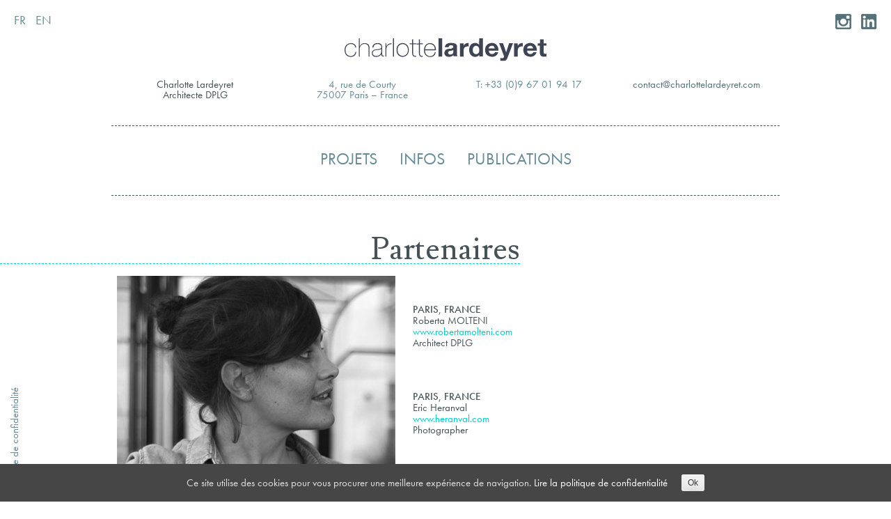

--- FILE ---
content_type: text/html; charset=UTF-8
request_url: https://charlottelardeyret.com/fr/infos/partenaires/
body_size: 5957
content:
<!DOCTYPE html><html lang="fr-FR"><head><meta charset="UTF-8"><meta name="viewport" content="width=device-width, initial-scale=1"><link rel="profile" href="http://gmpg.org/xfn/11"><link rel="pingback" href="https://charlottelardeyret.com/xmlrpc.php"><link href='https://fonts.googleapis.com/css?family=Lusitana' rel='stylesheet' type='text/css'> <script src="https://use.typekit.net/xxe4psk.js"></script> <script>try{Typekit.load({ async: true });}catch(e){}</script> <meta name='robots' content='index, follow, max-image-preview:large, max-snippet:-1, max-video-preview:-1' /><link rel="alternate" href="https://charlottelardeyret.com/fr/infos/partenaires/" hreflang="fr" /><link rel="alternate" href="https://charlottelardeyret.com/en/info/partners/" hreflang="en" /><link media="all" href="https://charlottelardeyret.com/wp-content/cache/autoptimize/css/autoptimize_1f91921160837f973eb20df484b9660f.css" rel="stylesheet"><link media="screen" href="https://charlottelardeyret.com/wp-content/cache/autoptimize/css/autoptimize_7cca64aecf8bd65e3d5f228e65817467.css" rel="stylesheet"><title>Partenaires - Charlotte Lardeyret</title><link rel="canonical" href="https://charlottelardeyret.com/fr/infos/partenaires/" /><meta property="og:locale" content="fr_FR" /><meta property="og:locale:alternate" content="en_GB" /><meta property="og:type" content="article" /><meta property="og:title" content="Partenaires - Charlotte Lardeyret" /><meta property="og:description" content="PARIS, FRANCE Roberta MOLTENI www.robertamolteni.com Architect DPLG &nbsp; PARIS, FRANCE Eric Heranval www.heranval.com Photographer &nbsp; BORDEAUX, FRANCE Claire Larhantec www.aireclaire.com Architect DPLG &nbsp; COTE D&rsquo;AZUR, FRANCE Agathe Muller Architect DPLG and Landscape architect &nbsp; ANVERS, BELGIUM Koen Pauwels www.ismarchitecten.be Architect ARB &nbsp; ANVERS, BELGIUM An Michiels www.studio-am.co.uk Architect ARB &nbsp; LONDON, UNITED KINGDOM Ewald Damen [&hellip;]" /><meta property="og:url" content="https://charlottelardeyret.com/fr/infos/partenaires/" /><meta property="og:site_name" content="Charlotte Lardeyret" /><meta property="article:modified_time" content="2019-04-14T22:22:53+00:00" /><meta name="twitter:card" content="summary_large_image" /><meta name="twitter:label1" content="Durée de lecture estimée" /><meta name="twitter:data1" content="1 minute" /> <script type="application/ld+json" class="yoast-schema-graph">{"@context":"https://schema.org","@graph":[{"@type":"WebPage","@id":"https://charlottelardeyret.com/fr/infos/partenaires/","url":"https://charlottelardeyret.com/fr/infos/partenaires/","name":"Partenaires - Charlotte Lardeyret","isPartOf":{"@id":"https://charlottelardeyret.com/fr/projets/#website"},"datePublished":"2016-05-31T07:09:53+00:00","dateModified":"2019-04-14T22:22:53+00:00","breadcrumb":{"@id":"https://charlottelardeyret.com/fr/infos/partenaires/#breadcrumb"},"inLanguage":"fr-FR","potentialAction":[{"@type":"ReadAction","target":["https://charlottelardeyret.com/fr/infos/partenaires/"]}]},{"@type":"BreadcrumbList","@id":"https://charlottelardeyret.com/fr/infos/partenaires/#breadcrumb","itemListElement":[{"@type":"ListItem","position":1,"name":"Accueil","item":"https://charlottelardeyret.com/fr/projets/"},{"@type":"ListItem","position":2,"name":"Infos","item":"https://charlottelardeyret.com/fr/infos/"},{"@type":"ListItem","position":3,"name":"Partenaires"}]},{"@type":"WebSite","@id":"https://charlottelardeyret.com/fr/projets/#website","url":"https://charlottelardeyret.com/fr/projets/","name":"Charlotte Lardeyret","description":"Architecte DPLG","potentialAction":[{"@type":"SearchAction","target":{"@type":"EntryPoint","urlTemplate":"https://charlottelardeyret.com/fr/projets/?s={search_term_string}"},"query-input":{"@type":"PropertyValueSpecification","valueRequired":true,"valueName":"search_term_string"}}],"inLanguage":"fr-FR"}]}</script> <link rel='dns-prefetch' href='//cdnjs.cloudflare.com' /><link rel="alternate" type="application/rss+xml" title="Charlotte Lardeyret &raquo; Flux" href="https://charlottelardeyret.com/fr/feed/" /><link rel="alternate" type="application/rss+xml" title="Charlotte Lardeyret &raquo; Flux des commentaires" href="https://charlottelardeyret.com/fr/comments/feed/" /><link rel="alternate" title="oEmbed (JSON)" type="application/json+oembed" href="https://charlottelardeyret.com/wp-json/oembed/1.0/embed?url=https%3A%2F%2Fcharlottelardeyret.com%2Ffr%2Finfos%2Fpartenaires%2F&#038;lang=fr" /><link rel="alternate" title="oEmbed (XML)" type="text/xml+oembed" href="https://charlottelardeyret.com/wp-json/oembed/1.0/embed?url=https%3A%2F%2Fcharlottelardeyret.com%2Ffr%2Finfos%2Fpartenaires%2F&#038;format=xml&#038;lang=fr" /> <script type="text/javascript" src="https://charlottelardeyret.com/wp-includes/js/jquery/jquery.min.js?ver=3.7.1" id="jquery-core-js"></script> <script type="text/javascript" src="https://cdnjs.cloudflare.com/ajax/libs/gsap/latest/TweenMax.min.js?ver=6.9" id="charlotte-tweens-js"></script> <script type="text/javascript" id="main-js-extra">var phpVars = {"templateDir":"https://charlottelardeyret.com/wp-content/themes/charlottel","websiteUrl":"https://charlottelardeyret.com","ajaxurl":"https://charlottelardeyret.com/wp-admin/admin-ajax.php","lg":"fr"};
//# sourceURL=main-js-extra</script> <link rel="https://api.w.org/" href="https://charlottelardeyret.com/wp-json/" /><link rel="alternate" title="JSON" type="application/json" href="https://charlottelardeyret.com/wp-json/wp/v2/pages/44" /><link rel="EditURI" type="application/rsd+xml" title="RSD" href="https://charlottelardeyret.com/xmlrpc.php?rsd" /><link rel='shortlink' href='https://charlottelardeyret.com/?p=44' /> <script>(function(i,s,o,g,r,a,m){i['GoogleAnalyticsObject']=r;i[r]=i[r]||function(){
  (i[r].q=i[r].q||[]).push(arguments)},i[r].l=1*new Date();a=s.createElement(o),
  m=s.getElementsByTagName(o)[0];a.async=1;a.src=g;m.parentNode.insertBefore(a,m)
  })(window,document,'script','https://www.google-analytics.com/analytics.js','ga');

  ga('create', 'UA-81184456-1', 'auto');
  ga('send', 'pageview');</script> <script>var _lg = "fr";</script> <script
  src="https://code.jquery.com/jquery-3.6.0.min.js"
  integrity="sha256-/xUj+3OJU5yExlq6GSYGSHk7tPXikynS7ogEvDej/m4="
  crossorigin="anonymous"></script> </head><body class="wp-singular page-template-default page page-id-44 page-child parent-pageid-48 wp-theme-charlottel"><div id="page" class="site"> <a class="skip-link screen-reader-text" href="#main">Skip to content</a><ul class="list-lg"><li class="lang-item lang-item-5 lang-item-fr current-lang lang-item-first"><a lang="fr-FR" hreflang="fr-FR" href="https://charlottelardeyret.com/fr/infos/partenaires/" aria-current="true">FR</a></li><li class="lang-item lang-item-2 lang-item-en"><a lang="en-GB" hreflang="en-GB" href="https://charlottelardeyret.com/en/info/partners/">EN</a></li></ul><ul class="list-social"><li><a href="https://www.instagram.com/charlottelardeyretstudio/"><img src="https://charlottelardeyret.com/wp-content/themes/charlottel/images/social-instagram.png" alt="Instagram"></a></li><li><a href="http://fr.linkedin.com/pub/charlotte-lardeyret/5/a43/87b"><img src="https://charlottelardeyret.com/wp-content/themes/charlottel/images/social-linkedin.png" alt="Linkedin"></a></li></ul><header id="masthead" class="site-header" role="banner" ><div class="site-branding"><p class="site-title"><a href="https://charlottelardeyret.com/fr/projets/" rel="home"><img  src="https://charlottelardeyret.com/wp-content/themes/charlottel/images/charlotte-lardeyret-logo.svg" alt="Charlotte Lardeyret" width="290" height="33"></a></p></div><ul class="header-contact"><li><p>Charlotte Lardeyret<br /> Architecte DPLG</p></li><li><p><a href="https://www.google.com/maps?q=4+Rue+de+Courty,+Paris,+France&amp;hl=en&amp;ie=UTF8&amp;sll=40.697488,-73.979681&amp;sspn=0.688214,2.116241&amp;oq=4+rue+de+courty&amp;hnear=4+Rue+de+Courty,+75007+Paris,+Île-de-France,+France&amp;t=m&amp;z=16">4, rue de Courty<br /> 75007 Paris &#8211; France</a></p></li><li><p><a href="tel:0033967019417">T: +33 (0)9 67 01 94 17</a></p></li><li><p><bdo dir="rtl"><span class="linema">moc.teryedralettolrahc@tcatnoc</span></bdo><br /> <span class="mobonly"><br /> <a href="https://charlottelardeyret.com/fr/politique-de-confidentialite/">Politique de Confidentialité</a></span></p></li></ul><hr><nav id="site-navigation" class="main-navigation" role="navigation"><div class="menu-principal-fr-container"><ul id="primary-menu" class="menu"><li id="menu-item-32" class="menu-item menu-item-type-post_type menu-item-object-page menu-item-home menu-item-32"><a href="https://charlottelardeyret.com/fr/projets/">Projets</a></li><li id="menu-item-52" class="menu-item menu-item-type-post_type menu-item-object-page current-page-ancestor menu-item-52"><a href="https://charlottelardeyret.com/fr/infos/">Infos</a></li><li id="menu-item-57" class="menu-item menu-item-type-post_type menu-item-object-page menu-item-57"><a href="https://charlottelardeyret.com/fr/publications/">Publications</a></li></ul></div></nav><hr></header><div id="content" class="site-content"><div id="primary" class="content-area"><main id="main" class="site-main" role="main"><div class="single-title"><h1>Partenaires</h1><div class="title-line l2fright"></div></div><div class="info-item"><div class="info-image-wrapper"><img width="400" height="485" src="https://charlottelardeyret.com/wp-content/uploads/2016/05/charlotte_lardeyret_info.jpg" class="attachment-full size-full wp-post-image" alt="" decoding="async" fetchpriority="high" srcset="https://charlottelardeyret.com/wp-content/uploads/2016/05/charlotte_lardeyret_info.jpg 400w, https://charlottelardeyret.com/wp-content/uploads/2016/05/charlotte_lardeyret_info-247x300.jpg 247w" sizes="(max-width: 400px) 100vw, 400px" /></div><div class="info-right"><div class="ajax-loader"></div><div class="info-item-text"><p><strong>PARIS</strong>, <strong>FRANCE</strong><br /> Roberta MOLTENI<br /> <a href="http://www.robertamolteni.com" target="_blank">www.robertamolteni.com</a><br /> Architect DPLG</p><p>&nbsp;</p><p><strong>PARIS</strong>, <strong>FRANCE</strong><br /> Eric Heranval<br /> <a href="http://www.heranval.com" target="_blank">www.heranval.com</a><br /> Photographer</p><p>&nbsp;</p><p><strong>BORDEAUX, FRANCE</strong><br /> Claire  Larhantec<br /> <a title="Claire Larhantec" href="http://www.aireclaire.com/" target="_blank">www.aireclaire.com</a><br /> Architect DPLG</p><p>&nbsp;</p><p><strong>COTE D&rsquo;AZUR, FRANCE</strong><br /> <a href="mailto:agathemullerriter@gmail.com " target="_blank">Agathe Muller</a><br /> Architect DPLG and Landscape architect</p><p>&nbsp;</p><p><strong>ANVERS, BELGIUM</strong><br /> Koen Pauwels<br /> <a title="Koen Pauwels" href="http://www.ismarchitecten.be" target="_blank">www.ismarchitecten.be</a><br /> Architect ARB</p><p>&nbsp;</p><p><strong>ANVERS, BELGIUM</strong><br /> An Michiels<br /> <a href="mailto:an@studio-am.co.uk" target="_blank">www.studio-am.co.uk<br /> </a>Architect ARB</p><p>&nbsp;</p><p><strong>LONDON, UNITED KINGDOM</strong><br /> Ewald Damen<br /> <a href="mailto:mail@ewalddamen.com" target="_blank">www.johnsonnaylor.co.uk<br /> </a>Architect ARB</p><p>&nbsp;</p><p><strong>STOCKHOLM, SWEDEN</strong><br /> Alber France-Lanord<br /> <a title="Albert France-Lanord" href="http://af-la.com/" target="_blank">www.af-la.com</a><br /> Architect DPLG &#8211; SAR/MSAA</p><p>&nbsp;</p><p><strong>TAHITI, FRENCH POLYNESIA</strong><br /> Bertrand Portier<br /> <a title="Bertrand Portier" href="http:// www.bertrandportier.com" target="_blank">www.bertrandportier.com</a><br /> Architect DPLG</p><p>&nbsp;</p><p><strong>NEW YORK, USA</strong><br /> Brooks Atwood<br /> <a href="http://www.pod-arch.com/" target="_blank">www.pod-arch.com</a><br /> Architect &amp; designer</p><p>&nbsp;</p><p><strong>NEW YORK, USA</strong><br /> Diego Marini<br /> <a href="http://www.skew-eyed.com" target="_blank">www.skew-eyed.com</a><br /> Art direction and visual design</p><p>&nbsp;</p><p>&nbsp;</p></div></div></div></main></div></div><footer id="colophon" class="site-footer vfr mobnot" role="contentinfo"><div class="menu-footer-fr-container"><ul id="menu-footer-fr" class="menu"><li id="menu-item-1210" class="menu-item menu-item-type-post_type menu-item-object-page menu-item-privacy-policy menu-item-1210"><a rel="privacy-policy" href="https://charlottelardeyret.com/fr/politique-de-confidentialite/">Politique de confidentialité</a></li></ul></div></footer></div> <script type="speculationrules">{"prefetch":[{"source":"document","where":{"and":[{"href_matches":"/*"},{"not":{"href_matches":["/wp-*.php","/wp-admin/*","/wp-content/uploads/*","/wp-content/*","/wp-content/plugins/*","/wp-content/themes/charlottel/*","/*\\?(.+)"]}},{"not":{"selector_matches":"a[rel~=\"nofollow\"]"}},{"not":{"selector_matches":".no-prefetch, .no-prefetch a"}}]},"eagerness":"conservative"}]}</script> <script type="text/javascript" src="https://charlottelardeyret.com/wp-includes/js/dist/hooks.min.js?ver=dd5603f07f9220ed27f1" id="wp-hooks-js"></script> <script type="text/javascript" src="https://charlottelardeyret.com/wp-includes/js/dist/i18n.min.js?ver=c26c3dc7bed366793375" id="wp-i18n-js"></script> <script type="text/javascript" id="wp-i18n-js-after">wp.i18n.setLocaleData( { 'text direction\u0004ltr': [ 'ltr' ] } );
//# sourceURL=wp-i18n-js-after</script> <script type="text/javascript" id="contact-form-7-js-translations">( function( domain, translations ) {
	var localeData = translations.locale_data[ domain ] || translations.locale_data.messages;
	localeData[""].domain = domain;
	wp.i18n.setLocaleData( localeData, domain );
} )( "contact-form-7", {"translation-revision-date":"2025-02-06 12:02:14+0000","generator":"GlotPress\/4.0.1","domain":"messages","locale_data":{"messages":{"":{"domain":"messages","plural-forms":"nplurals=2; plural=n > 1;","lang":"fr"},"This contact form is placed in the wrong place.":["Ce formulaire de contact est plac\u00e9 dans un mauvais endroit."],"Error:":["Erreur\u00a0:"]}},"comment":{"reference":"includes\/js\/index.js"}} );
//# sourceURL=contact-form-7-js-translations</script> <script type="text/javascript" id="contact-form-7-js-before">var wpcf7 = {
    "api": {
        "root": "https:\/\/charlottelardeyret.com\/wp-json\/",
        "namespace": "contact-form-7\/v1"
    },
    "cached": 1
};
//# sourceURL=contact-form-7-js-before</script> <script type="text/javascript" id="cookie-consent-js-extra">var ctcc_vars = {"expiry":"30","method":"","version":"1.1"};
//# sourceURL=cookie-consent-js-extra</script> <script type="text/javascript" id="pll_cookie_script-js-after">(function() {
				var expirationDate = new Date();
				expirationDate.setTime( expirationDate.getTime() + 31536000 * 1000 );
				document.cookie = "pll_language=fr; expires=" + expirationDate.toUTCString() + "; path=/; secure; SameSite=Lax";
			}());

//# sourceURL=pll_cookie_script-js-after</script> <script id="wp-emoji-settings" type="application/json">{"baseUrl":"https://s.w.org/images/core/emoji/17.0.2/72x72/","ext":".png","svgUrl":"https://s.w.org/images/core/emoji/17.0.2/svg/","svgExt":".svg","source":{"concatemoji":"https://charlottelardeyret.com/wp-includes/js/wp-emoji-release.min.js?ver=6.9"}}</script> <script type="module">/*! This file is auto-generated */
const a=JSON.parse(document.getElementById("wp-emoji-settings").textContent),o=(window._wpemojiSettings=a,"wpEmojiSettingsSupports"),s=["flag","emoji"];function i(e){try{var t={supportTests:e,timestamp:(new Date).valueOf()};sessionStorage.setItem(o,JSON.stringify(t))}catch(e){}}function c(e,t,n){e.clearRect(0,0,e.canvas.width,e.canvas.height),e.fillText(t,0,0);t=new Uint32Array(e.getImageData(0,0,e.canvas.width,e.canvas.height).data);e.clearRect(0,0,e.canvas.width,e.canvas.height),e.fillText(n,0,0);const a=new Uint32Array(e.getImageData(0,0,e.canvas.width,e.canvas.height).data);return t.every((e,t)=>e===a[t])}function p(e,t){e.clearRect(0,0,e.canvas.width,e.canvas.height),e.fillText(t,0,0);var n=e.getImageData(16,16,1,1);for(let e=0;e<n.data.length;e++)if(0!==n.data[e])return!1;return!0}function u(e,t,n,a){switch(t){case"flag":return n(e,"\ud83c\udff3\ufe0f\u200d\u26a7\ufe0f","\ud83c\udff3\ufe0f\u200b\u26a7\ufe0f")?!1:!n(e,"\ud83c\udde8\ud83c\uddf6","\ud83c\udde8\u200b\ud83c\uddf6")&&!n(e,"\ud83c\udff4\udb40\udc67\udb40\udc62\udb40\udc65\udb40\udc6e\udb40\udc67\udb40\udc7f","\ud83c\udff4\u200b\udb40\udc67\u200b\udb40\udc62\u200b\udb40\udc65\u200b\udb40\udc6e\u200b\udb40\udc67\u200b\udb40\udc7f");case"emoji":return!a(e,"\ud83e\u1fac8")}return!1}function f(e,t,n,a){let r;const o=(r="undefined"!=typeof WorkerGlobalScope&&self instanceof WorkerGlobalScope?new OffscreenCanvas(300,150):document.createElement("canvas")).getContext("2d",{willReadFrequently:!0}),s=(o.textBaseline="top",o.font="600 32px Arial",{});return e.forEach(e=>{s[e]=t(o,e,n,a)}),s}function r(e){var t=document.createElement("script");t.src=e,t.defer=!0,document.head.appendChild(t)}a.supports={everything:!0,everythingExceptFlag:!0},new Promise(t=>{let n=function(){try{var e=JSON.parse(sessionStorage.getItem(o));if("object"==typeof e&&"number"==typeof e.timestamp&&(new Date).valueOf()<e.timestamp+604800&&"object"==typeof e.supportTests)return e.supportTests}catch(e){}return null}();if(!n){if("undefined"!=typeof Worker&&"undefined"!=typeof OffscreenCanvas&&"undefined"!=typeof URL&&URL.createObjectURL&&"undefined"!=typeof Blob)try{var e="postMessage("+f.toString()+"("+[JSON.stringify(s),u.toString(),c.toString(),p.toString()].join(",")+"));",a=new Blob([e],{type:"text/javascript"});const r=new Worker(URL.createObjectURL(a),{name:"wpTestEmojiSupports"});return void(r.onmessage=e=>{i(n=e.data),r.terminate(),t(n)})}catch(e){}i(n=f(s,u,c,p))}t(n)}).then(e=>{for(const n in e)a.supports[n]=e[n],a.supports.everything=a.supports.everything&&a.supports[n],"flag"!==n&&(a.supports.everythingExceptFlag=a.supports.everythingExceptFlag&&a.supports[n]);var t;a.supports.everythingExceptFlag=a.supports.everythingExceptFlag&&!a.supports.flag,a.supports.everything||((t=a.source||{}).concatemoji?r(t.concatemoji):t.wpemoji&&t.twemoji&&(r(t.twemoji),r(t.wpemoji)))});
//# sourceURL=https://charlottelardeyret.com/wp-includes/js/wp-emoji-loader.min.js</script> <script type="text/javascript">jQuery(document).ready(function($){
												if(!catapultReadCookie("catAccCookies")){ // If the cookie has not been set then show the bar
							$("html").addClass("has-cookie-bar");
							$("html").addClass("cookie-bar-bottom-bar");
							$("html").addClass("cookie-bar-bar");
													}
																	});</script> <div id="catapult-cookie-bar" class=""><div class="ctcc-inner "><span class="ctcc-left-side">Ce site utilise des cookies pour vous procurer une meilleure expérience de navigation. <a class="ctcc-more-info-link" tabindex=0 target="_blank" href="https://charlottelardeyret.com/fr/politique-de-confidentialite/">Lire la politique de confidentialité</a></span><span class="ctcc-right-side"><button id="catapultCookie" tabindex=0 onclick="catapultAcceptCookies();">Ok</button></span></div></div> <script defer src="https://charlottelardeyret.com/wp-content/cache/autoptimize/js/autoptimize_81c103e2eef79c2a283c58f2476aa136.js"></script></body></html>

--- FILE ---
content_type: text/plain
request_url: https://www.google-analytics.com/j/collect?v=1&_v=j102&a=2033564907&t=pageview&_s=1&dl=https%3A%2F%2Fcharlottelardeyret.com%2Ffr%2Finfos%2Fpartenaires%2F&ul=en-us%40posix&dt=Partenaires%20-%20Charlotte%20Lardeyret&sr=1280x720&vp=1280x720&_u=IEBAAEABAAAAACAAI~&jid=377282442&gjid=391392752&cid=713399066.1769120749&tid=UA-81184456-1&_gid=645779731.1769120749&_r=1&_slc=1&z=802331953
body_size: -453
content:
2,cG-JZXS00X04V